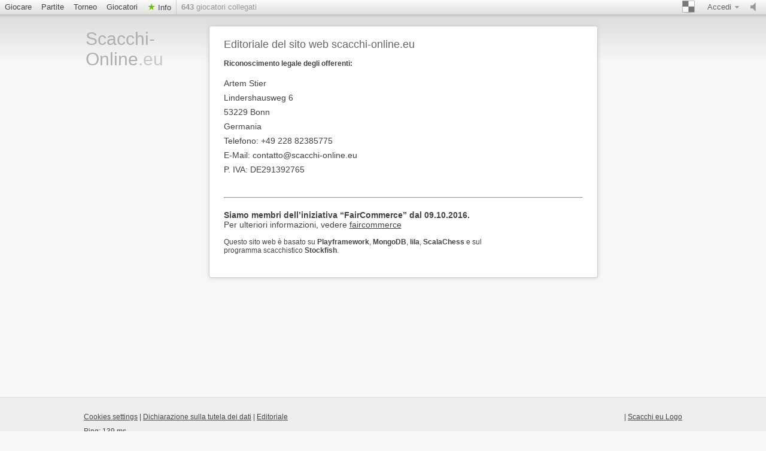

--- FILE ---
content_type: text/html; charset=utf-8
request_url: https://www.scacchi-online.eu/impressum
body_size: 2232
content:





	
  











<!doctype html>
<html lang="it">
  <head>
  <meta charset="utf-8">
  
 
   
	    <title>Editoriale | Scacchi-Online.eu</title>
		<meta content="Riconoscimento legale degli offerenti: Artem Stier, Lindershausweg 6, 53229 Bonn, Germania, Telefono: +49 228 82385775, E-Mail: contatto@scacchi-online.eu" name="description">
		<link rel="canonical" href="https://www.scacchi-online.eu/impressum" />
		 
		  <link rel="alternate" hreflang="de" href="https://www.schach-spielen.eu/impressum" />
		  <link rel="alternate" hreflang="es" href="https://www.ajedrez-online.eu/impressum" />
		  <link rel="alternate" hreflang="fr" href="https://www.echecs-online.eu/impressum" />
		  <link rel="alternate" hreflang="en" href="https://www.chessonlinefree.com/impressum" />
		  <link rel="alternate" hreflang="it" href="https://www.scacchi-online.eu/impressum"/>
		  <link rel="alternate" hreflang="pl" href="https://www.szachy.club/impressum" />
		  <link rel="alternate" hreflang="nl" href="https://www.schaken.club/impressum" />
		  <link rel="alternate" hreflang="x-default" href="https://www.chessonlinefree.com/impressum" />

		
	   
  	<meta name="google-site-verification" content="GkYpMYuluaiDmSAWoe4p4GGXSFP3UqZ2I4X3gtW7bm8" />
	<meta name="msvalidate.01" content="04BCDA79C4596520B8C86758392C0CB2" />
 
  
 <meta name="viewport" content="width=device-width, initial-scale=1">
    <link href="/assets/stylesheets/style.css?v=459" type="text/css" rel="stylesheet"/>
    
  
	
    <link rel="shortcut icon" href="/assets/images/favicon-32-white.png" type="image/x-icon" />
    
		


   </head>
   
   <body class="brown light  class_impressum_site">
     <div id="top" class="clearfix">
       <a href="#/setting/sound" data-href="/setting/sound" title="attiva/disattiva audio" id="sound_state" class="available ">
         <span></span>
       </a>
       
       
	   <a class="goto_nav blank_if_play  a_nav_play_class" href="/giocare-scacchionline">
         Giocare
       </a>
	   
       
       
	    <a class="goto_nav blank_if_play  a_nav_game_class" href="/giochi">
         Partite
       </a>
       
       
       
	    <a class="goto_nav blank_if_play  a_nav_tournament_class" href="/tournament">
         Torneo
       </a>
       
       
       
	    <a class="goto_nav blank_if_play  a_nav_user_class" href="/giocatori">
         Giocatori
       </a>
       
       
       
	
      
       
       
	    <a class="info_meneu_a goto_nav blank_if_play " href="/info">
         Info
       </a>
       
       
       <div id="nb_connected_players" class="nb_connected_players">
         <strong>0</strong> giocatori collegati
       </div>
       

<div class="auth">
  <div class="toggle toggle_auth">
    <span class="s16 ddown">Accedi</span>
  </div>
  <div class="signin_form dropdown">
	<a href="/login" class="login_link">Accedi</a>
    <a href="/registrati-gratis">Registrati gratuitamente</a>
  </div>
</div>

       <div class="themepicker bgpicker">
         <div class="theme_toggle toggle" title="Colore"><span class="theme_demo ddown"></span></div>
         <div class="themes dropdown" data-href="/setting/theme">
           
           <div class="theme" data-theme="brown"><div class="inner">
               <div class="lcs black brown"></div>
               <div class="lcs white brown"></div>
           </div></div>
           
           <div class="theme" data-theme="blue"><div class="inner">
               <div class="lcs black blue"></div>
               <div class="lcs white blue"></div>
           </div></div>
           
           <div class="theme" data-theme="green"><div class="inner">
               <div class="lcs black green"></div>
               <div class="lcs white green"></div>
           </div></div>
           
           <div class="theme" data-theme="grey"><div class="inner">
               <div class="lcs black grey"></div>
               <div class="lcs white grey"></div>
           </div></div>
           
           <div class="theme" data-theme="wood"><div class="inner">
               <div class="lcs black wood"></div>
               <div class="lcs white wood"></div>
           </div></div>
           
           <div class="theme" data-theme="canvas"><div class="inner">
               <div class="lcs black canvas"></div>
               <div class="lcs white canvas"></div>
           </div></div>
           
         </div>
       </div>
	  
    
	    <div class="nav_setting_mobile" onclick='javascript:$( "a.goto_nav.blank_if_play.a_nav_game_class, a.goto_nav.blank_if_play.a_nav_tournament_class, a.goto_nav.blank_if_play.a_nav_user_class, a.info_meneu_a.goto_nav.blank_if_play, #top div.themepicker, #top div.auth" ).slideToggle();'></div>
	   
	    
	  
	   	 
	  
	   
     </div>
     
     <div class="content">
       <div class="header header_lang_it">
	   
		  <a id="site_title" href="/">
             Scacchi-Online<span class="extension">.eu</span>
           </a>
		
         
         
         
         
		 

       </div>
       <div id="lichess">
         

<div class="content_box small_box developers">

	     
<h1 style="font-size: 18px;">Editoriale del sito web scacchi-online.eu</h1>
<br><br>
<strong>Riconoscimento legale degli offerenti:</strong><br>
<br>
<p>Artem Stier<br>
Lindershausweg 6<br>
53229 Bonn<br>
Germania<br>
Telefono: +49 228 82385775<br>
E-Mail: contatto&#64;scacchi-online.eu<br>
P. IVA: DE291392765<br>
</p>
<br>
<br>
<hr>
<br>
<span style="font-size:14px;"><strong>Siamo membri dell’iniziativa “FairCommerce” dal 09.10.2016. </strong><br>
Per ulteriori informazioni, vedere <a href="https://www.haendlerbund.de/en/haendlerbund/association/faircommerce" style="font-size: 14px;" target="_blank" rel="nofollow">faircommerce</a></span>
<br>
<br>
<div class="info_links_extern">
Questo sito web è basato su  <a href="https://github.com/playframework/playframework" rel="nofollow">Playframework</a>, <a href="https://github.com/mongodb/mongo" rel="nofollow">MongoDB</a>, <a href="https://github.com/ornicar/lila" rel="nofollow">lila</a>, <a href="https://github.com/ornicar/scalachess" rel="nofollow">ScalaChess</a> e sul<br/> programma scacchistico <a href="https://github.com/official-stockfish/Stockfish" rel="nofollow">Stockfish</a>.
</div>
<br>
       
</div>



       </div>
     </div>
     <div class="footer_wrap">
       <div class="footer">
         <div class="right">
           | <a href="/logo">Scacchi eu Logo</a><br/>
         </div>
		 <a href="#" onclick="if (CCM!=null){CCM.openWidget();return false;}">Cookies settings</a> | <a href="/datenschutz">Dichiarazione sulla tutela dei dati</a> | <a href="/impressum">Editoriale</a>
         <br />
		 
         Ping: <span id="connection_lag">?</span>
       </div>
     </div>
	 <script src="/assets/javascripts/deps.min.js?v=459"></script>
     <script src="/assets/compiled/big.js?v=459"></script>
     


	    
	    
	  

  
  <script src="https://consent.scacchi-online.eu/ccm19_it/public/ccm19.js?apiKey=19ffb97c26f4c0290d0f97d4f3940957d8b439203ecc99b5&amp;domain=90a4f97&amp;lang=it_IT" referrerpolicy="origin" async></script>
  
 
   </body>
 </html>



